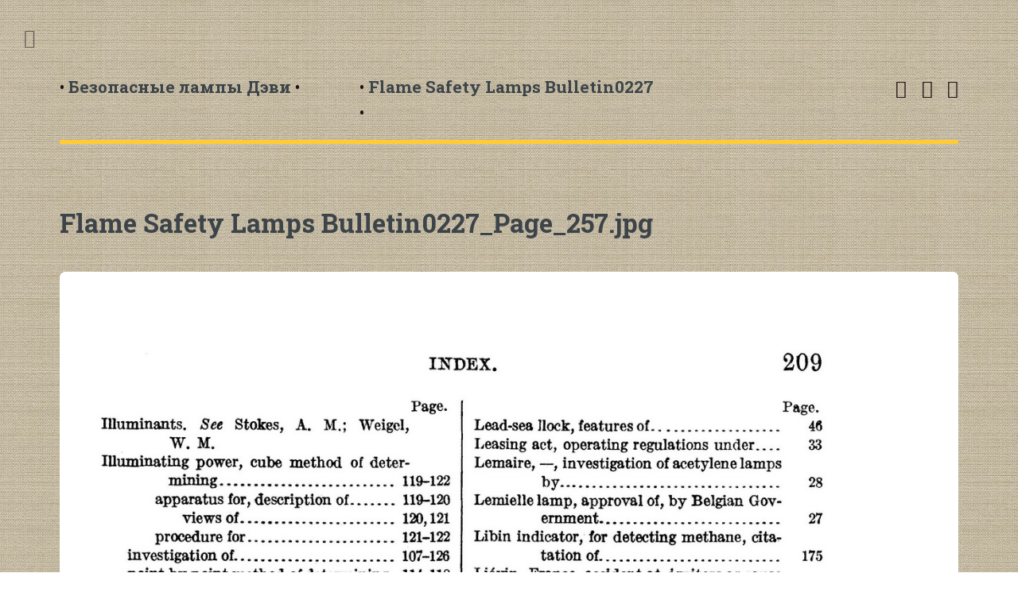

--- FILE ---
content_type: text/html; charset=UTF-8
request_url: http://davylamp.ru/lamp.nsf/pages/bulletin0227_page_257/?open
body_size: 3278
content:
<!DOCTYPE html>
<!--------------- netwood.org ----------------
████████████▄░░░░░░░░░░░░░░░░░░░░░░░░░░░░░████
████████████▄▄▄░░░░░░░░░░░░░░░░░░░░░░░░░░░░███
███████▀█▀███████▄▄░░░░░░░░░░░░░░░░░░░░░░░░░▀█
███████▀░░░░▄█████▄░░░░░░░░░░░░░░░░░░░░░░░░░░█
████████▄░░░░▀██████░░░░░░░░░░░░░░░░░░░░░░░░░█
████████▄█▄▀▄░░▀████▄░░░░░░░░░░░░░░░░░░░░░░░░█
███░░░▄▀▀▀░░░░▄░▄████▀░░░░░▄▄▄▄▄▄▄░░░░░░░░░░░█
██░░░░░▀▄░░░░░░▀████▄░░░░▄█▄███████▄▄▄░▄▄░░░░█
█░░░░░░░░▀░░░░▄████▀░░░░░░░█████▀███████▀▄░░░█
█░░░░░░░░░░░▄██████░░░░░░░░░███▄▄▄░░▀░▀████▄░█
█░░░░░░░░░░░█████▀░░░░░░░░░░▀░▀█▀░▀▄▄▄░░░▄██░█
█░░░░░░░░░░░▄███▄░░░░░░░░░░░▀▄░▄░░░░░▀▀▄░░▀░░█
█░░░░░░░░░▄░▄██▀░░░░░░░░░░░░░░░░░░░░░░░░▀░░░░█
██▄░░░░░▄▄██▄█░░░░░░░░░░░░░░░░░░░░░░░░░░░░░░░█
████▄░▄▄█████▀░░░░░░░░░░░░░░░░░░░░░░░░░░░░░░▄█
████▄░▄███▄███░░░░░░░░░░░░░░░░░░░░░░░░░░░░░░░█
████▄▀░▀░▀▄▀██▄░░░░░▄░░░░░░░░░░░░░░░░░░░░░░▄██
████▄█▄░▄░▄█▄░░▀░░░▀▄█▄░░░░░░░░░░░░░░░░░░▄████
█████████████░░░░░░░░░░░░░░░░░░░░░░░░░░░▄█████
████████████▄░░█▄░░░▄░░░░░░░░░░░░░░░░░░▄██████
██████████▄▄▄░░▀▀▀██▄░░░░░░░░░░░░░░░░░▄███████
████▄░░░░▀████▄▀▄▄▄▀▄▀▄▄▄░░░░░░░░░░░░█████████
██████▄░░░░░░▀░▀░▀███▄███▄░░░░░░░░░▄██████████
████████▄▄▄▄▄░░▀░▀░░░░░░░▀████▄░░░▄███████████
█████████▀░░░░░░░░░░░░░░░░░███░░▄█████████████
█████▀░░░░░░░░░░░░░░░░░░░░░▀█▀░▄██████████████
███▀░░░░░░░░░░▄██████▄░░░░░░░▀▄███████████████
███▄░░░░▄█████████████▄▄▄▄▄░▄▄████████████████
█████████████████▀▀▀░░░░░░░░░░░░▀█████████████
███████████▀░░░░░░░░░░░░░░░░░░░░░░▀███████████
█████████▀░░░░░░░░░░░░░░░░░▄▄░▄▄▄░░░██████████
███████▀░░░░░░░░░░▄▄▄▄▄▄▄▄▀░░░░░░░░░░█████████
█████▀░░░░░░░░▄▄▄██▀░░░░░░░░░░░░░░░░░░░███████
███▀░░░░░░░▄▄██▀░░░░░░░░░░░░░▄▄▄▄▄▄░░░░░██████
███░░░░░░▄▄█░░░░░░░░░░░░▄▄▄▄▄▀░░░░░░░░░░░█████
██░░░░░░▄██▀░░░░▄▄▄▄▄▀▀▀░░░░░░░░░░░░░░░░░░████
█░░░░░▄███░░░░▄████░░░░░░░░░░░░░░░░░░░░░░░░███
░░░░░▄███▀░░░▄███▀░░░░░░░░░░▄░░░░░░░░░░░░░░░██
░░░░▄███░░░░███▀░░░░░░▄██████▀░░░░░░░░░░░░░░░█
-->
<html>
<head>
<META HTTP-EQUIV="Content-Type" CONTENT="text/html; charset=UTF-8">              

<meta name="description" content="Безопасные лампы Дэви. Flame Safety Lamps Bulletin0227. Flame Safety Lamps Bulletin0227_Page_257.jpg." lang="ru">
<meta name="keywords" content="flame, safety, lamps">
<meta name="yandex" content="all"/>
<meta name="robots" content="index,follow">
<meta name="resource-type" content="Document">
<meta name="document-state" content="Dynamic">
<meta name="revisit-after" content="14 days">
<meta http-equiv="Pragma" content="no-cache">

<meta charset='utf-8' />
<meta name="viewport" content="width=device-width; initial-scale=1.0">
<link rel="shortcut icon" href="http://davylamp.ru/favicon.ico" type="image/x-icon">

<base href="https://davylamp.ru/flame/">
<!-- Scripts -->
<script src='https://ajax.googleapis.com/ajax/libs/jquery/1.11.3/jquery.min.js'></script>
<script src='../editorial/assets/js/skel.min.js'></script>
<script src='../editorial/assets/js/util.js'></script>
<!--[if lte IE 8]><script src='../editorial/assets/js/ie/respond.min.js'></script><![endif]-->
<script src='../editorial/assets/js/main.js'></script>
<!-- /Scripts -->
<link rel="stylesheet" href="../editorial/assets/css/main.css" type="text/css">
<link rel="canonical" href="https://davylamp.ru/flame/pages/bulletin0227_page_257/">

<meta name="yandex-verification" content="59736442735bc819" />
<title>Безопасные лампы Дэви - Flame Safety Lamps Bulletin0227_Page_257.jpg</title>
<script language="JavaScript" type="text/javascript">
<!-- 
//$(function() { $('body > form').remove() })
// -->
</script>
</head>
<body text="#000000" bgcolor="#FFFFFF">
			<div id="wrapper"><!-- Wrapper -->
				<div id="main"><!-- Main -->
					<div class="inner"><!-- Inner -->
							<!-- Header -->
								<header id="header">
									<a href="#" class="logo"> • <strong>Безопасные лампы Дэви</strong> • </a><a href=pages/flame_safety_lamps_bulletin0227?open class='logo-submenu'> • <strong>Flame Safety Lamps Bulletin0227</strong> • </a>
									<ul class="icons">
<li><a href=pages/bulletin0227_page_256/?open class='icon  fa-chevron-circle-left'><span class='label'>Назад</span></a></li><li><a href=pages/flame_safety_lamps_bulletin0227/?open class='icon  fa-clone'><span class='label'>Меню</span></a></li><li><a href=pages/bulletin0227_page_258/?open class='icon fa-chevron-circle-right'><span class='label'>Вперед</span></a></li>
									</ul>
								</header> 
							<!-- /Header -->							<!-- Main Banner section -->
								<section>
									<div class="content">
										<header>
											<h2>Flame Safety Lamps Bulletin0227_Page_257.jpg</h2>											
										</header>
<p>
</p>

<div class='image'><img src="pages/bulletin0227_page_257/$file/Bulletin0227_Page_257.jpg"></div>
<hr />
									<ul class="icons">
										<li><a href=pages/bulletin0227_page_256/?open class='icon  fa-chevron-circle-left'><span class='label'>Назад</span></a></li><li><a href=pages/flame_safety_lamps_bulletin0227/?open class='icon  fa-clone'><span class='label'>Меню</span></a></li><li><a href=pages/bulletin0227_page_258/?open class='icon fa-chevron-circle-right'><span class='label'>Вперед</span></a></li>
									</ul>
<section><div align="center">• davylamp.ru • minerslamp.ru •</div></section>
									</div>
								</section>
							<!-- /Main Banner section-->
						</div><!-- /Inner -->
					</div><!-- /Main -->
				<!-- Sidebar -->
					<div id="sidebar">
						<div class="inner">
							<!-- Menu -->
								<nav id="menu">
									<header class="major">
										<a href=#><img src ='minerslamp_logo.gif'></a>										
									</header>															
									<ul>
										<li><a href="pages/homepage/?open" class="icon">&nbsp;Homepage</a></li>
										<li>
											<a href="pages/flame/?open" class="icon fa-fire">&nbsp;Чем заправлять лампы Дэви?</a>
										</li>
										<li>
											<a href="pages/lampcatalog/?open" class="icon fa-trophy">&nbsp;Лампы в продаже</a>
										</li>
										<li>
											<a href="pages/lampinfo/?open" class="icon fa-chevron-right">&nbsp;Информация о лампах</a>
										</li>
										<li><a href="pages/History/?open">История создания</a></li>
										<li><a href="pages/doc/">Авиаперевозка Благодатного огня</a></li>
										<li><a href="pages/humphry_davy/?open" class="icon fa-chevron-right">&nbsp;Гемфри Деви </a></li>
										<li><a href="pages/flame_safety_lamps_bulletin0227/?open" class="icon fa-chevron-right">&nbsp;Flame Safety Lamps — Bulletin 0227</a></li>
										<li>
											<span class="opener">Ссылки по теме</span>
		<ul>			
		  	<li><a target=_blank href="http://vivovoco.astronet.ru/VV/BOOKS/DAVY/CHAPTER_10/CHAPTER_10.HTM">Гемфри Дэви на vivovoco.astronet.ru</a></li>
		  	<li><a target=_blank href="http://www.thebigmeet.org/page4a.html">The Big Meet</a></li>
			<li><a target=_blank href="https://ericwedwards.wordpress.com/2013/07/03/shedding-light-in-dark-places-the-story-of-the-miners-lamp/">Women in mines</a></li>
			<li><a href="pages/poemeoflamp1837?open">Поэма о лампе в 12-и песнях 1837 год</a></li>
		</ul>
										</li>
									</ul>		
								</nav>
							<!-- Search -->
								<section id="search" class="alt">
									<form id="searchcreate" name="search" method="post" action="Search?CreateDocument">
										<input type="text" name="query" id="query" placeholder="Поиск" />
									</form>
								</section>
							<!-- /Search -->
								<footer id="footer">
									<ul class="contact">
									<li class="icon fa-edit"><p class="copyright"><a href="feedback?open" >Отправить сообщение</a></p></li>
									<li class="fa-envelope-o"><p class="copyright"><a href="mailto:order@davylamp.ru">order@davylamp.ru</a></p></li>
									<li class="fa-copyright"><p class="copyright">Copyright 1815-2025 — davylamp.ru<br>Практически все права сохранены. При использовании материалов сайта просьба делать ссылку на источник.</p></li>									</ul>
									<!-- VK Widget -->
									<script type="text/javascript" src="//vk.com/js/api/openapi.js?121"></script>
									<div id="vk_groups"></div>
									<script type="text/javascript">
									VK.Widgets.Group("vk_groups", {mode: 3, width: "270", height: "400", color2: '000000', color3: 'BC9564'}, 120567708);
									</script>
								</footer>
							<!-- /Menu -->
						</div>
					</div>
				<!-- /Sidebar -->
			</div><!--/ Wrapper -->
<div id='toTop'><img src='up50.png'></div>
<!-- Yandex.Metrika counter --> <script type="text/javascript" > (function(m,e,t,r,i,k,a){m[i]=m[i]||function(){(m[i].a=m[i].a||[]).push(arguments)}; m[i].l=1*new Date();k=e.createElement(t),a=e.getElementsByTagName(t)[0],k.async=1,k.src=r,a.parentNode.insertBefore(k,a)}) (window, document, "script", "https://mc.yandex.ru/metrika/tag.js", "ym"); ym(34179370, "init", { id:34179370, clickmap:true, trackLinks:true, accurateTrackBounce:true }); </script> <noscript><div><img src="https://mc.yandex.ru/watch/34179370" style="position:absolute; left:-9999px;" alt="" /></div></noscript> <!-- /Yandex.Metrika counter -->
<div id="loadingbar"><img src='down50.png'></div>
</body>
</html>
